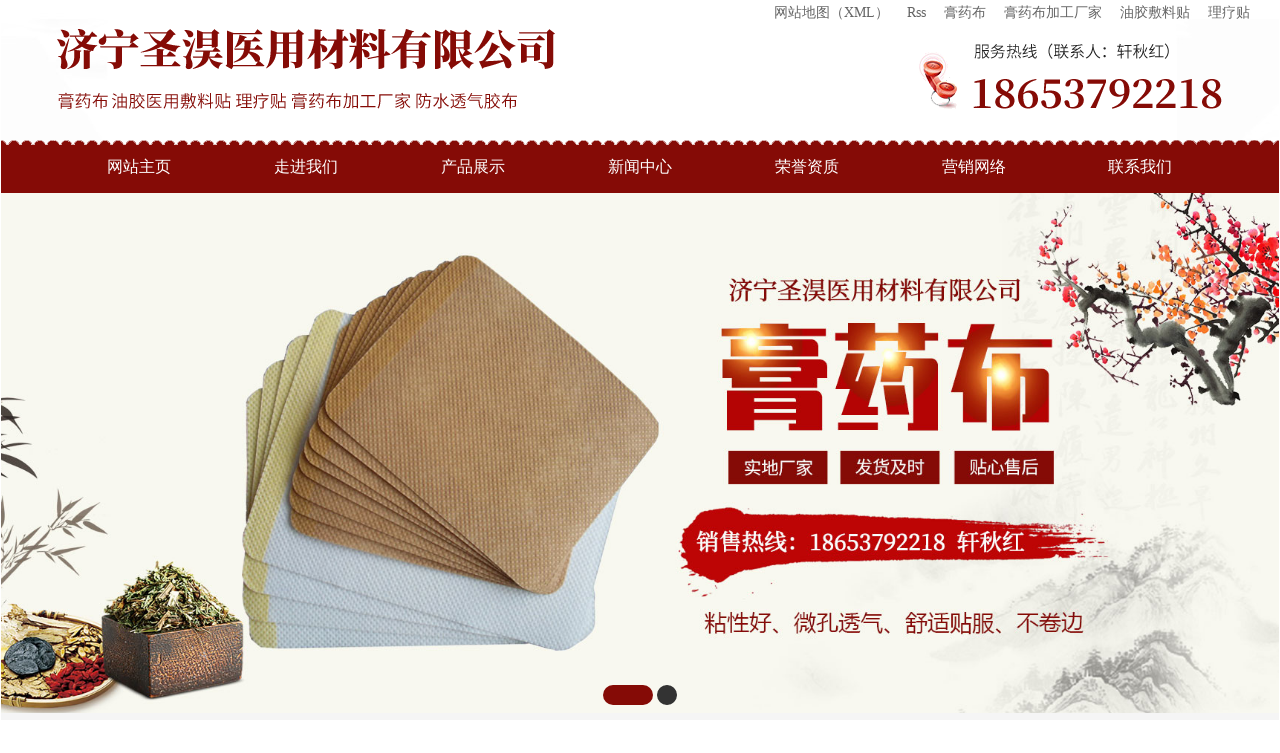

--- FILE ---
content_type: text/html
request_url: http://jnksyyp.com/flt/index.html
body_size: 3209
content:
<!DOCTYPE html PUBLIC "-//W3C//DTD XHTML 1.0 Transitional//EN" "http://www.w3.org/TR/xhtml1/DTD/xhtml1-transitional.dtd">
<html xmlns="http://www.w3.org/1999/xhtml">
<head>
<meta http-equiv="Content-Type" content="text/html; charset=gb2312" />
                                                                                                    <title>敷料贴-济宁圣淏医用材料有限公司</title>
<meta name="keywords" content="敷料贴|敷料贴哪家好|敷料贴公司|敷料贴电话|好的敷料贴" />
<meta name="description" content="敷料贴-济宁圣淏医用材料有限公司主要产品为黑膏药布，黑膏药加工,巴布贴加工,膏药布加工,膏药代理等外用贴剂,油胶医用敷料贴,油胶透气胶带,理疗贴,膏药布,防水透气胶布,膏药代理公司,以诚信为本,咨询热线:18653792218." />
<link href="/template/NEST01066/css/stype.css"  rel="stylesheet" type="text/css"/>
<meta name="viewport" content="width=device-width, initial-scale=1.0">
</head>
<body>
<div class="top_back absolute"></div>
<div class="wrap">
<a href="/" ><div class="s_ban"><img src="/template/NEST01066/images/sban.jpg" alt="济宁圣淏医用材料有限公司" /></div></a>
<div class="header wow fadeInDown2">
<div class="tel"><a href="/sitemap.xml" target="_blank" rel="nofollow">网站地图（XML）</a><a href="/rss.xml" title="Rss" target="_blank">Rss</a><a href="/huangjinma/">膏药布</a><a href="/cp/234.html">膏药布加工厂家</a><a href="/chanpinzhanshi/" title="油胶医用敷料贴">油胶医用敷料贴</a><a href="/bbt/" title="理疗贴">理疗贴</a>
</div>
<div class="head">
<div class="width">
<a href="/" title="济宁圣淏医用材料有限公司" class="logo fl"><img src="/template/NEST01066/images/logo.png" alt="济宁圣淏医用材料有限公司" /></a>
<a href="/chanpinzhanshi/" class="h_tu fl"><img src="/template/NEST01066/images/t_tu.png" alt="济宁圣淏医用材料有限公司" /></a>
<a href="/contact/" class="h_tel fr"><img src="/template/NEST01066/images/t_tel.png" alt="济宁圣淏医用材料有限公司" /></a>
<div class="clear"></div>
</div>
<div class="clear"></div>
<div class="nav">
<ul class=" width">
<li><a href="/">网站主页</a></li>
<li><a href="/about/">走进我们</a></li>
<li><a href="/chanpinzhanshi/">产品展示</a></li>
<li><a href="/xinwenzhongxin/">新闻中心</a></li>
<li><a href="/about/index2.html">荣誉资质</a></li>
<li><a href="/about/index3.html">营销网络</a></li>
<li><a href="/contact/">联系我们</a></li>
<div class="time"><script type="text/javascript" src="/template/NEST01066/js/clock.js" ></script></div>
<div class="clear"></div>
</ul>
<div class="clear"></div>
</div>
<div class="clear"></div>
</div>
<div class="clear"></div>
</div>
<!-- banner-->
<div class="banner fullSlide">
<div class="bd">
<ul>
<li _src="url(/template/NEST01066/images/ban1.jpg)" style="background-repeat:no-repeat;"><a href="/" title="" target="_blank"></a></li>
<li _src="url(/template/NEST01066/images/ban2.jpg)" style="background-repeat:no-repeat;"><a href="/" title="" target="_blank"></a></li>
</ul>
</div>
<div class="hd"><ul></ul></div>
<span class="prev png"></span>
<span class="next png"></span>
</div>
<!-- /banner-->
<script type="text/javascript" src="/template/NEST01066/js/NSW_Index.js"></script>
<!--ban图片的结束--><div class="sect_main pos">
<div class="position_now">
<div class="inner width">
<div class="fl"><img src="/template/NEST01066/images/home.png" alt="当前位置">当前位置&nbsp;-&nbsp;<a href="/" title="网站主页">网站主页</a>&nbsp;-&nbsp;<a>敷料贴</a></div>
<div class="fr"><img src="/template/NEST01066/images/call1.png" alt="联系电话"><strong>咨询电话：18653792218</strong></div>
</div>
<div style="clear:both"></div>
</div>
<div style="clear:both"></div>
<div class="width"> 
<div class="sub_bk mt3">
<div class="subCate pos">
<a href="/hgy/index.html" title="膏药">膏药</a>
<a href="/bbt/index.html" title="巴布贴">巴布贴</a>
<a href="/gyb/index.html" title="膏药布">膏药布</a>
<a href="/yixingtie/index.html" title="异形贴">异形贴</a>
<a href="/gyjg/index.html" title="膏药加工">膏药加工</a>
<a href="/tjbgt/index.html" title="太极八卦贴">太极八卦贴</a>
<a href="/sjt/index.html" title="三九贴">三九贴</a>
<a href="/sft/index.html" title="三伏贴">三伏贴</a>
<a href="/yytqjd/index.html" title="透气胶带">透气胶带</a>
<a href="/scbt/index.html" title="水刺布贴">水刺布贴</a>
<a href="/flt/index.html" title="敷料贴">敷料贴</a>
<a href="/yyft/index.html" title="敷贴">敷贴</a>
<a href="/mfbgyb/index.html" title="无纺布膏药布">无纺布膏药布</a>
<a href="/yytjdb/index.html" title="涂胶底布">涂胶底布</a>
<a href="/lxz/index.html" title="离型纸">离型纸</a>
<a href="/xsmwyft/index.html" title="吸水棉外用敷贴">吸水棉外用敷贴</a>
<a href="/xjg/index.html" title="橡胶膏">橡胶膏</a>
<a href="/mfbjd/index.html" title="无纺布胶带">无纺布胶带</a>
<a href="/gytjc/index.html" title="膏药贴基材">膏药贴基材</a>
<a href="/fsj/index.html" title="防渗圈">防渗圈</a>
<a href="/yymfb/index.html" title="无纺布">无纺布</a>
<a href="/wytj/index.html" title="外用贴剂">外用贴剂</a>
<div style="clear:both"></div>
</div>
<div style="clear:both"></div>
</div>
<div style="clear:both"></div>       
<div class="row mt4 pro" id="demo">
<li><a href="/cp/340.html"><span><img src="/UploadImages/IndexImages/20240314031733935.jpg" alt="敷料贴"></span><p>敷料贴</p></a></li>
<li><a href="/cp/288.html"><span><img src="/UploadImages/IndexImages/20201104084443713.png" alt="敷料贴价格"></span><p>敷料贴价格</p></a></li>
<li><a href="/cp/287.html"><span><img src="/UploadImages/IndexImages/20201104084313457.png" alt="敷料贴"></span><p>敷料贴</p></a></li>
<li><a href="/cp/264.html"><span><img src="/UploadImages/IndexImages/20200917020439838.png" alt="敷料贴报价"></span><p>敷料贴报价</p></a></li>
<li><a href="/cp/213.html"><span><img src="/UploadImages/IndexImages/20160506084754864.jpg" alt="肚脐贴价格"></span><p>肚脐贴价格</p></a></li>
<div style="clear:both"></div>
</div>
<div style="clear:both"></div>
<div class="page">
<ul>
<li>主页</li>
<li><a href="index.html" class="on">1</a></li>
<li>末页</a></li>
<li class="last">共1页 5条</li>
</ul>
<div style="clear:both"></div>
</div>
<div style="clear:both"></div>
</div>
<div style="clear:both"></div>
</div>
<div class="footer">
<div class="foot">
<div class="width">
<p><div class="fl"><font><a href="/" >版权所有：济宁圣淏医用材料有限公司</a>&nbsp;&nbsp;<a href="http://www.jnksyyp.com" target="_blank"  class="bmy">www.jnksyyp.com</a></font></div>
<div class="fr"><font>优化技术支持：<a href="http://www.yfwlkj.com" target="_blank"><img src="/template/NEST01066/images/gs.png" align="absmiddle"/></a></font><font><a href="/sitemap.xml" target="_blank" rel="nofollow">网站地图（XML）</a>  <a href="/rss.xml" title="Rss" target="_blank">Rss</a></font></div></p>
<div class="clear"></div> 
<div class=" bmy">
<div class="fl"><font><a href="/" >网站关键词：</a><a href="/hgy/" title="膏药布">膏药布</a>&nbsp;<a href="/chanpinzhanshi/" title="油胶医用敷料贴">油胶医用敷料贴</a>&nbsp;<a href="/bbt/" title="理疗贴">理疗贴</a>&nbsp;<a href="/cp/234.html" title="膏药布加工厂家">膏药布加工厂家</a>&nbsp;<a href="/cp/247.html" title="防水透气胶布">防水透气胶布</a></font></div>
<div class="fr"><font><a href="/" >企业分站：</a> <a href="/index_hena.html" target="_blank" title="河南">河南 </a>  <a href="/index_hubei.html" target="_blank" title="湖北">湖北 </a>  <a href="/index_shandong.html" target="_blank" title="山东">山东 </a>  <a href="/index_hebei.html" target="_blank" title="河北">河北 </a>  <a href="/index_tianjin.html" target="_blank" title="天津">天津 </a>  <a href="/index_weihai.html" target="_blank" title="威海">威海 </a>  <a href="/index_shanxi.html" target="_blank" title="山西">山西 </a> </font></div>
</div>
<div class="clear"></div> 
<p class="bmy"><a href="/" >企业圈子：</a><a href="http://www.ytdygs.com/" target="_blank" title="矿用气动清淤排污泵 ">矿用气动清淤排污泵 </a>&nbsp;&nbsp;<a href="http://www.jnssxzy.com/" target="_blank" title="中黄37">中黄37</a>&nbsp;&nbsp;<a href="http://www.yzhxgjg.com/" target="_blank" title="济宁塔吊租赁">济宁塔吊租赁</a>&nbsp;&nbsp;<a href="http://www.jxzzsz.com/" target="_blank" title="山东虾红石材">山东虾红石材</a>&nbsp;&nbsp;<a href="http://www.ryyzqj.com/" target="_blank" title="中心供氧">中心供氧</a>&nbsp;&nbsp;</p>
</div>
</div>
</div>
<div class="clear"></div>
<div class="vipb"><a href="/">膏药布</a></div>
<div class="fxdb">
<li><a href="tel:0537-3275750"><img src="/template/NEST01066/images/szx.png" class="animate-tel"></a></li>
<li><a href="tel:18653792218"><img src="/template/NEST01066/images/sdh.png" class="animate-tel"></a></li>
</div>
<script src="http://www.yfwlkj.com/template/NEST01066/js/wgc.js"  type="text/javascript"></script></div>
</body>
</html>

--- FILE ---
content_type: text/css
request_url: http://jnksyyp.com/template/NEST01066/css/stype.css
body_size: 10494
content:
@charset "gb2312";
html{background:#FFF;color:#000;}body,div,dl,dt,dd,ul,ol,li,h1,h2,h3,h4,h5,form,input,textarea,p{margin:0;padding:0;}img{border:0;}ol,ul,li{list-style:none;}h1,h2,h3,h4,h5{font-weight:normal;font-size:100%;}q:before,q:after{content:'';}abbr,acronym{border:0;font-variant:normal;}sup{vertical-align:text-top;}sub{vertical-align:text-bottom;}input,textarea,select{font-weight:inherit;font-size:inherit;font-family:inherit;}input,textarea,select{*font-size:100%;}legend{color:#000;}a,a:hover,a:focus{color:inherit;text-decoration:none!important;}
/*******CSS reset*************/
body{position:relative;z-index:-2;background:#fff;color:#333;font-size:14px;font-family:"微软雅黑";border-left:1px #ffffff solid;border-right:1px #ffffff solid}
.f12{font-size:12px;}
.f16{font-size:16px;}
.bold{font-weight:bold;}
.white{color:#fff;}
.left{float:left;}
.right{float:right;}
.t_r{text-align:right;}
.clear{clear:both;}
.relative{position:relative;}
.absolute{position:absolute;}
.rel_center{position:relative;left:50%;}
.hidden{display:none;}
em,i{ font-style:normal;}
.pr{position:relative;}
.pa{position:absolute;}
.fl{ float:left}  .fr{ float:right}
/********General**********/
.wrap{margin:0 auto;width:100%;overflow-x:hidden;}
/********General**********/
.width { width:calc(100% - 260px);margin:auto;}
@media screen and (max-width:1440px){ .width { width:calc(100% - 180px);margin:auto;}}
@media screen and (max-width:1280px){ .width { width:calc(100% - 110px);}}
@media screen and (max-width:1024px){ .width { width:calc(100% - 20px);} } 

/*header*/
.tel{display:block;line-height:30px;position:absolute;z-index:2;text-align:right;right:20px;top:5px}
.tel a{float:left;height:16px;font-size:14px;color:#666666;padding:0 9px;line-height:16px;position:relative;cursor:pointer;}
.header{ list-style:none;}
.header .head{height:auto;position:relative;margin:0 auto;background:url(../images/tbg.jpg) no-repeat center;height:193px;}
.head .logo{width:500px;}
.head .logo img{width:100%;max-width:500px;}
.h_tu{width:calc(100% - 810px);}
.h_tu img{width:100%;max-width:328px;}
.h_tel{width:310px;}
.h_tel img{width:100%;max-width:310px;}
.header .nav{ width:100%;height:55px;background:url(../images/dhbj.png) center no-repeat;position:absolute;z-index:9;}
.header .nav ul li{float:left;width:calc((100% - 260px) / 7);text-align:center;text-align:center;position:relative;line-height:58px}
.header .nav ul li a{display:block;height:50px;font-size:16px;color:#fff;line-height:58px;}
.header .nav ul li:hover a{font-weight:bold;margin-top:5px;transition:all .4s;}
.header .nav ul .time{float:right;display:block;height:55px;font-size:16px;color:#fff;line-height:58px;width:260px;}
.t_pc{display:none;}
@media screen and (max-width:1280px){
.h_tu{ display:none;}
.header .nav ul .time{ display:none;}
.header .nav ul li{width:calc(100% / 7);}
}
@media screen and (max-width:1024px) {
.tel{display:none}
.head .logo{ width:100%;margin:0px auto;display:block;text-align:center;}
.h_tel{display:none}
}
@media screen and (max-width:768px) {
.header .head{height:208px;}
.header .nav{height:65px;padding-top:10px;background:#000;margin-top:0;}
.header .nav ul li{width:calc(100% / 3);line-height:25px;height:25px;font-size:15px;font-weight:normal;float:left;text-align:center;overflow:hidden;margin-bottom:5px;}
.header .nav ul li:nth-child(3n) a{border-right:none;}
.header .nav ul li:nth-child(6){ display:none}
.header .nav ul li:nth-child(7) a{border-right:none;}
.header .nav ul li a{ display:block;line-height:20px;font-size:16px;height:20px;color:#FFFFFF }
}
@media screen and (max-width:640px) {
.header .head{height:75px;}
.head .logo{ display:none;}
}
/*header end*/

/*footer*/
.footer{background:#000;margin-top:10px}
.foot{width:100%;padding:10px 0;color:#ffffff;line-height:30px;}
.foot a{color:#ffffff;}
.foot p font{ margin-right:15px }
@media screen and (max-width:768px){
.foot p font{ display:block;text-align:center }
}
@media screen and (max-width:640px){
.footer{padding-bottom:80px; text-align:center;}
.bmy{ display:none;}
.foot{padding:15px 0 0;color:#ffffff;}
.foot .fl,.foot .fr{ float:none;}
.foot p{ margin-bottom:0}
.foot p font{ margin-right:0; display:block;}
}
@media screen and (max-width:480px){
.foot font{display:block;}
}

.fxdb{display:none}
@media screen and (max-width:640px) {
.fxdb{display:block;height:60px;position:fixed;bottom:0px;left:0px;width:100%;z-index:9999;_position:absolute;_bottom:auto;_top:expression(eval(document.documentElement.scrollTop+440));}
.fxdb li{float:left;list-style:none;height:55px;text-align:center;box-sizing:border-box;width:50%;}
.fxdb li a{display:block;width:94%;text-align:center;margin:0px auto;background:#850B06;border-radius:50px;height:50px;box-shadow:0 0 5px #fff;}
.fxdb li img{height:30px;margin-top:10px}
}
.vipb{ position:absolute;bottom:3px;right:5px;height:30px;background:url(../images/vip.png) no-repeat center right;padding-right:68px;font-size:20px;color:#e7b144;line-height:35px;text-align:right;z-index:99}
.vipb a{color:#e7b144;font-size:20px;}
@media screen and (max-width:640px) {
.vipb{ bottom:62px;right:5px;}	
}
.icon { background:url(../images/icon.png) no-repeat;display:inline-block;vertical-align:middle;} 
.animate-tel { animation:tada 1s linear infinite;transform-origin:50% 50%;-webkit-animation:tada 1s linear infinite;-webkit-transform-origin:50% 50%;-moz-animation:tada 1s linear infinite;-moz-transform-origin:50% 50%;-o-animation:tada 1s linear infinite;-o-transform-origin:50% 50%;-ms-animation:tada 1s linear infinite;-ms-transform-origin:50% 50%;}
@-webkit-keyframes tada {
0% {
-webkit-transform:scale(1);
transform:scale(1);
}
10%, 20% {
-webkit-transform:scale(0.9) rotate(-3deg);
transform:scale(0.9) rotate(-3deg);
}
30%, 50%, 70%, 90% {
-webkit-transform:scale(1.1) rotate(3deg);
transform:scale(1.1) rotate(3deg);
}
40%, 60%, 80% {
-webkit-transform:scale(1.1) rotate(-3deg);
transform:scale(1.1) rotate(-3deg);
}
100% {
-webkit-transform:scale(1) rotate(0);
transform:scale(1) rotate(0);
}
}
@keyframes tada {
0% {
-webkit-transform:scale(1);
-ms-transform:scale(1);
transform:scale(1);
}
10%, 20% {
-webkit-transform:scale(0.9) rotate(-3deg);
-ms-transform:scale(0.9) rotate(-3deg);
transform:scale(0.9) rotate(-3deg);
}
30%, 50%, 70%, 90% {
-webkit-transform:scale(1.1) rotate(3deg);
-ms-transform:scale(1.1) rotate(3deg);
transform:scale(1.1) rotate(3deg);
}
40%, 60%, 80% {
-webkit-transform:scale(1.1) rotate(-3deg);
-ms-transform:scale(1.1) rotate(-3deg);
transform:scale(1.1) rotate(-3deg);
}
100% {
-webkit-transform:scale(1) rotate(0);
-ms-transform:scale(1) rotate(0);
transform:scale(1) rotate(0);
}
}
/*footer end*/

/*主页*/

/*Banner*/
.fullSlide { width:100%;position:relative;overflow:hidden;height:700px;} 
.fullSlide .bd { margin:0 auto;position:relative;z-index:0;overflow:hidden;} 
.fullSlide .bd ul { width:100% !important;}
.fullSlide .bd li { width:100% !important;overflow:hidden;text-align:center;background-position:center top;background-repeat:no-repeat;background-size:cover;height:700px;} 
.fullSlide .bd li a { display:block;height:700px;} 
.fullSlide .hd { width:100%;position:absolute;z-index:1;bottom:20px;left:0;height:10px;line-height:10px;} 
.fullSlide .hd ul { text-align:center;}
.fullSlide .hd ul li { cursor:pointer;display:inline-block;*display:inline;zoom:1;width:20px;height:20px;margin:2px;border-radius:20px;overflow:hidden;background:#fff;line-height:999px;background:#333;} 
.fullSlide .hd ul .on { background:#850B06;width:50px;height:20px;border-radius:10px  } 

.fullSlide .prev,.fullSlide .next { display:block;position:absolute;z-index:1;top:50%;margin-top:-30px;left:5%;z-index:1;width:40px;height:60px;cursor:pointer;/* filter:alpha(opacity=50);opacity:0.5;*/display:none;width:73px;height:73px;} 
.fullSlide .prev { background:url(../images/left1s.png) no-repeat;}
.fullSlide .next { left:auto;right:5%;background:url(../images/right1s.png) no-repeat;}
.s_ban { display:none;} 
@media screen and (max-width:1440px){
.fullSlide {height:640px;} 
.fullSlide .bd li{height:640px;}
.fullSlide .bd li a {height:640px;} 
}
@media screen and (max-width:1280px){
.fullSlide {height:520px;} 
.fullSlide .bd li{height:520px;}
.fullSlide .bd li a {  height:520px;} 
}
@media screen and (max-width:1024px){
.fullSlide {height:500px;} 
.fullSlide .bd li{height:500px;}
.fullSlide .bd li a {  height:500px;} 
}
@media screen and (max-width:992px){
.fullSlide {height:390px;} 
.fullSlide .bd li{height:390px;}
.fullSlide .bd li a {  height:390px;} 
}
@media screen and (max-width:768px){
.fullSlide {height:320px;} 
.fullSlide .bd li{height:320px;}
.fullSlide .bd li a {  height:320px;} 
.fullSlide .hd ul li { width:15px;height:15px;border-radius:15px;} 
.fullSlide .hd ul .on {width:40px;height:15px;border-radius:8px  } 
}
@media screen and (max-width:640px){
.fullSlide { display:none;} 
.s_ban{ display:block;width:100%;}
.s_ban img{ display:block;width:100%;}
}

/**/
.Toubu{width:100%;background:url(../images/Toubu.jpg) no-repeat center bottom; }
.root {width:100%;height:149px;position:relative;}
.root dt {float:left;margin-top:-76px;width:25%;height:225px; box-sizing:border-box;}
.root dt img {display:block;width:251px;height:225px; z-index:19999; position:relative}
.root .wzgg {padding-top:17px;position:relative;height:132px;width:75%;float:right;font-size:15px;color:#555555;line-height:34px;text-indent:2em; overflow:hidden;}
.root .wzgg p { display:inline}
.root .wzgg p em {font-weight:bold;}
.root .wzgg h1{ font-size:15px;display:inline; font-weight:normal}
.root .wzgg h2{font-size:15px; display:inline; font-weight:normal}
.root .wzgg h3{font-size:15px; display:inline; font-weight:normal}
.root .wzgg span{ display:inline; font-weight:normal}
.root .wzgg i {display:block;position:absolute;right:0;bottom:24px;width:26px;height:20px;}
.root .wzgg img {display:block;width:26px;height:20px;}
.wzgg{display:inline}
.wzgg_bt{display:inline}
@media only screen and (max-width:1680px) { 
.root dt{ margin-top:-57px;}
}
@media only screen and (max-width:1440px) { 
.root .wzgg i{ bottom:-12px}
}
@media only screen and (max-width:1200px) { 
.root .wzgg{ width:72%} 
.root .wzgg{ height:140px}
}
@media only screen and (max-width:1024px) { 
.root .wzgg{ height:130px; padding-top:16px;width:65%;}
.root dt{ margin-top:-33px;}
.root .wzgg i{ display:none}
}
@media only screen and (max-width:850px) { 
.root .wzgg{ line-height:27px;}
}

.mainsytj{ padding:40px 0 23px; }
.mainsytj_top{ text-align:center; margin-bottom:2%; }
@media only screen and (max-width:1680px) {   
.mainsytj{ padding-top:21px; }
}
@media only screen and (max-width:1200px) {   
.mainsytj{ padding-top:13px; }
}
@media only screen and (max-width:1024px) {    
.mainsytj{ padding-top:0; }
}
@media only screen and (max-width:768px) { 
.Toubu{ display:none}
}

/**/
.sylm{width:100%;height:132px;background:url(../images/lmbj.png) center no-repeat;text-align:center;font-family:"微软雅黑";padding-top:55px;margin-top:40px;overflow:hidden;}
.sylm h2{font-size:40px; color:#000; line-height:50px;}
.sylm p{font-size:19px; color:#434343; line-height:30px;}
@media screen and (max-width:1024px){
.sylm h2{font-size:36px;}
}
@media screen and (max-width:640px){
.sylm{height:auto;background:none;padding-top:25px;margin-top:0; margin-bottom:20px;}
.sylm h2{font-size:33px;}
.sylm p{font-size:18px;}
}
@media screen and (max-width:480px){
.sylm h2{font-size:30px;}
.sylm p{font-size:16px;}
}
@media screen and (max-width:380px){
.sylm h2{font-size:27px;}
.sylm p{font-size:14px;}
}
/**/
.tit1_cp {padding:15px 0px;width:100%;height:auto; text-align:center; } 
.tit1_cp h2 { display:block;text-align:center; font-size:48px; color:#22202b; font-weight:bold; } 
.tit1_cp h2 a{color:#22202b; font-weight:bold; } 
.tit1_cp h2 font { padding-bottom:15px;text-align:center; color:#850b06; font-weight:bold; } 
.tit1_cp p { display:none; width:100%; text-align:center; font-size:20px; color:#8d8d8d; letter-spacing:0px; } 
@media screen and (max-width:1024px){
.tit1_cp h2 { font-size:36px;} 
.tit1_cp p {font-size:18px;} 
}
@media screen and (max-width:640px){
.tit1_cp h2 { font-size:30px;} 
.tit1_cp p {font-size:16px;} 
}
@media screen and (max-width:480px){
.tit1_cp p {font-size:15px;} 
}
@media screen and (max-width:380px){
.tit1_cp p { display:none;} 
}



/**/
.g_cp{background:url(../images/bj.jpg) repeat;height:auto;position:relative;}
.flbj{margin:0 auto;text-align:center;overflow:hidden;}
.picfl{ text-align:center;float:left;width:calc(90% / 11);margin-bottom:8px; margin-right:1%; background:#850B06;}
.picfl:nth-child(11n) {margin-right:0;}
.picfl p{font-family:"微软雅黑";font-size:16px;color:#fff;line-height:40px;height:40px;overflow:hidden;text-overflow:ellipsis;white-space:nowrap;}
.boxF, .boxS, .boxT, .overlay {width:100%;height:158px;overflow:hidden;}
.boxF, .boxS { visibility:hidden;}
.boxF { transform:rotate(120deg);float:left;-ms-transform:rotate(120deg);-moz-transform:rotate(120deg);-webkit-transform:rotate(120deg);}
.boxS { transform:rotate(-60deg);-ms-transform:rotate(-60deg);-moz-transform:rotate(-60deg);-webkit-transform:rotate(-60deg);}
.boxT { transform:rotate(-60deg);background:no-repeat 50% center;background-size:165% auto;-ms-transform:rotate(-60deg);-moz-transform:rotate(-60deg);-webkit-transform:rotate(-60deg);visibility:visible;}
.pro_img { width:100%;margin-top:10px;}
.pro_img .show { width:24.25%;margin-right:1%;margin-bottom:10px;}
.pro_img .show:nth-child(4n) {margin-right:0;}
.pro_img .show .img { display:block;width:100%;height:0;position:relative;padding-bottom:100%;transition:all 0.3s ease 0.1s;overflow:hidden; background:#fff; border-radius:8px;}
.pro_img .show img {width:90%;height:90%;position:absolute;top:0;left:0;transition:all 0.3s ease-in-out; padding:5%;}
.pro_img .show:hover img {transform:scale(1.1);}
.pro_img .show p{font-size:18px;text-align:center;overflow:hidden;text-overflow:ellipsis;white-space:nowrap;width:100%;height:40px;line-height:40px;box-sizing:border-box;}
@media screen and (max-width:1280px){
.picfl{width:calc(94% / 7);}
.picfl:nth-child(11n) {margin-right:1%;}
.picfl:nth-child(7n) {margin-right:0;}
.picfl:nth-child(22){ display:none;}
}
@media screen and (max-width:1024px){
.pro_img .show { width:calc(98% / 3);}
.pro_img .show:nth-child(4n) {margin-right:1%;}
.pro_img .show:nth-child(3n) {margin-right:0;}
}
@media screen and (max-width:640px){ 
.g_cp{padding-top:0; padding-bottom:10px;}
.flbj{display:none;}
.pro_img{margin-top:0;} 
.pro_img .show{width:49.5%;} 
.pro_img .show:nth-child(3n){margin-right:1%;}
.pro_img .show:nth-child(2n){margin-right:0;}
}
@media screen and (max-width:480px){
.pro_img .show p{line-height:46px;white-space:nowrap;overflow:hidden;text-overflow:ellipsis;font-size:16px;padding:10px 0;height:auto;} 
.pro_img .show p span{ display:none;} 
}
@media screen and (max-width:380px){
.pro_img .show{ width:100%;padding:0;} 
}

/**/
.syab{ width:100%;margin:0px auto;background:url(../images/bj1.jpg) top center no-repeat;margin-bottom:20px;}
.abt{ text-align:center;padding-bottom:3px}
.abt img{ max-width:100%;}
.about{ height:auto;margin:0px auto;background:#fff;padding:20px;box-sizing:border-box;box-shadow:0 0 10px #ccc;}
.about img{ width:100%}
.about1{width:500px;height:508px;}
.about2{width:100px;height:500px;margin-left:10px;margin-right:10px;}
.about3{width:calc(100% - 650px);height:auto;text-align:left;padding-top:50px;}
.about3 h2 {font-size:36px;line-height:40px;font-weight:bold;color:#333333;text-decoration:none;margin-bottom:20px;}
.about3 p {font-size:16px;line-height:35px;font-weight:normal;text-decoration:none; height:285px; overflow:hidden;}
.about-more{width:160px;height:32px;text-align:center;padding-top:8px;background-color:#850b06;margin-top:40px;}
.about-more a{font-size:15px;line-height:26px;font-weight:normal;color:#EEEEF0;text-decoration:none;}
.about-tiao{width:100%;height:27px;background:url(img/foot1.png) center no-repeat;margin-top:30px;}
@media screen and (max-width:1440px){ 
.about1{width:470px;height:478px; padding-top:15px;}
.about3{width:calc(100% - 590px);}
}
@media screen and (max-width:1280px){ 
.about1{ display:none;}
.about2{margin-left:0;}
.about3{width:calc(100% - 120px);}
}
@media screen and (max-width:640px){ 
.syab{ padding-top:40px; margin-bottom:15px;}
.abt{ display:none;}
.about{ padding:20px;}
.about3 h2 {font-size:27px;}
.about3 p {font-size:15px;}
}
@media screen and (max-width:480px){ 
.about2{ display:none;}
.about3{width:100%; padding-top:0;}
.about3 h2 {font-size:25px;}
}
@media screen and (max-width:380px){ 
.about3 h2 {font-size:19px; margin-bottom:8px;}
}
/**/
.lr { height:470px; background:url(../images/lrb.jpg) no-repeat center 0; overflow:hidden; padding-top:3px;}
.lr .tit1_cp h2 { font-size:36px; color:#fff;} 
.lr .tit1_cp h2 a{color:#fff;} 
.lr .tit1_cp h2 font {color:#fab41f;} 
.lr .tit1_cp p {color:#fff;} 

.lr .nList {padding-top:10px;} 
.lr .nList ul {list-style:none;} 
.lr .nList ul li {float:left;width:7.4166666%;height:360px;margin-left:1%;background:#fff;box-sizing:border-box; position:relative; text-align:center; padding-top:20px;} 
.lr .nList ul li:first-child{ margin-left:0px;} 
.lr .nList ul li .num{ display:block;width:50px;text-align:center;height:50px; background:#850b06; border-radius:100%; color:#FFF; font-size:30px; margin:0px auto; line-height:50px} 
.lr .nList ul li .ntit{color:#333;display:block;vertical-align:text-top;line-height:50px;word-break:break-all;word-wrap:break-word;writing-mode:vertical-lr;font-size:16px; margin:20px auto 0;width:50px;overflow:hidden;height:250px;} 
.lr .nList ul li:hover { font-weight:bold;} 
@media only screen and (max-width:1280px){  
.lr .nList ul li { padding-top:15px;} 
} 
@media only screen and (max-width:1024px){  
.lr .nList ul li { padding-top:10px;} 
}
@media only screen and (max-width:768px){  
.lr .nList ul li {width:9.1%;} 
.lr .nList ul li:nth-child(n+11) {display:none;}
}
@media only screen and (max-width:640px){  
.lr .nList ul li {width:11.625%;} 
.lr .nList ul li:nth-child(n+9){display:none;}
}
@media only screen and (max-width:480px){  
.lr { height:auto; padding:10px 0;}
.lr .tit1_cp h2 { font-size:26px;} 
.lr .nList {padding-top:0px;} 
.lr .nList ul li .num{width:46px;height:46px;font-size:26px;} 
.lr .nList ul li {width:15.83333333333%;} 
.lr .nList ul li:nth-child(n+7){ display:none;}
}
@media only screen and (max-width:380px){  
.lr .tit1_cp h2 font{ display:none;} 
.lr .nList ul li {width:24.25%;}
.lr .nList ul li:nth-child(n+5) { display:none; }
}

/**/
.snews{width:100%; height:auto;}
.newsb-1{ width:100%; height:auto; overflow:hidden; }
.newsb-1 ul{ list-style:none; } 
.newsb-1 ul li{ margin-right:2%; padding-top:10px; float:left; width:23.5%; height:160px; } 
.newsb-1 ul li:nth-child(4n){ margin-right:0; } 
.newsb-1 ul li .date-tit{ display:block; width:100%; height:63px; }
.newsb-1 ul li .date-tit .date01{ float:left; width:80px; height:62px; border:2px solid #585858; border-radius:10px; -moz-border-radius:10px; -webkit-border-radius:10px; } 
.newsb-1 ul li .date-tit .date01 .d-day{ margin-top:5px; width:100%; height:36px; line-height:36px; text-align:center; font-family:"Impact"; font-size:30px; color:#585858; } 
.newsb-1 ul li .date-tit .date01 .d-year{ width:100%; height:13px; line-height:13px; font-size:13px; color:#585858; text-align:center; } 
.newsb-1 ul li:hover .date-tit .date01, .newsb-1 ul li:first-child .date-tit .date01{ border:2px solid #850b06; } 
.newsb-1 ul li:hover .date-tit .date01 .d-day, .newsb-1 ul li:first-child .date-tit .date01 .d-day{ color:#850b06; } 
.newsb-1 ul li:hover .date-tit .date01 .d-year, .newsb-1 ul li:first-child .date-tit .date01 .d-year{ color:#850b06; } 
.newsb-1 ul li .date-tit .tit01{ float:right; width:calc(100% - 100px); height:63px; overflow:hidden; } 
.newsb-1 ul li .date-tit .tit01 h3{ display:block; width:100%; line-height:30px; text-align:left; font-size:16px; color:#000000; height:60px; overflow:hidden;} 
.newsb-1 ul li:hover .date-tit .tit01 h3, .newsb-1 ul li:first-child .date-tit .tit01 h3{ color:#850b06; } 
.newsb-1 ul li p{ margin-top:20px; display:block; height:69px; text-align:left; line-height:23px;  color:#747474; overflow:hidden} 
@media screen and (max-width:1280px){ 
.newsb-1 ul li{width:32%;} 
.newsb-1 ul li:nth-child(4n){ margin-right:2%; } 
.newsb-1 ul li:nth-child(3n){ margin-right:0; } 
.newsb-1 ul li:nth-child(n+7){ display:none;}
}

@media screen and (max-width:768px){ 
.newsb-1 ul li{width:49%;height:auto; padding-bottom:15px;} 
.newsb-1 ul li:nth-child(3n){ margin-right:2%; } 
.newsb-1 ul li:nth-child(2n){ margin-right:0; } 
.newsb-1 ul li:nth-child(n+5){ display:none;}
}

@media screen and (max-width:480px){ 
.newsb-1 ul li{width:100%; margin-right:0!important;;} 
.newsb-1 ul li:nth-child(n+4){ display:none;}
}


/**/
.s_xw{background:url(../images/bj2.jpg) no-repeat bottom center; padding:20px 0;}
.s_xw .xw_l{ width:620px; float:left;}
.s_xw .xw_l img{ width:100%;}
.xw_r{width:calc(100% - 650px);overflow:hidden;background: #fff;padding:25px;border:4px solid #7d0000; float:right; box-sizing:border-box;}
.xw_r a{ display:block; width:49%; margin-right:2%; float:left;margin-bottom:5px; height:30px; line-height:30px;}
.xw_r a:nth-child(2n){ margin-right:0; } 
.xw_r .txt{ list-style:none;}
.xw_r h4{font-size:15px;white-space:nowrap;overflow:hidden;text-overflow:ellipsis;font-weight:400;}
.xw_r h4 span{ float:right;}
.xw_r h4 a:hover{color:#dd1e32}
@media screen and (max-width:1440px){ 
.xw_r a{ width:100%; margin-right:0}
.xw_r a:nth-child(n+11){ display:none; } 
}
@media screen and (max-width:1280px){ 
.s_xw .xw_l{ width:600px;}
.xw_r{width:calc(100% - 620px);}
}
@media screen and (max-width:1024px){ 
.s_xw .xw_l{ display:none;}
.xw_r{width:100%;}
}




/**/
.cpsy{background:url(../images/bg1.jpg) no-repeat center bottom;} 
.cpsy .pro_img .show .img{ border-radius:0;}
.cpsy .pro_img .show img {width:100%;height:100%;padding:0;}
.cpsy .pro_img .show p{background:#f0f0f0;}
@media screen and (max-width:1024px){
.cpsy .pro_img .show:nth-child(n+7) { display:none;}
}
@media screen and (max-width:640px){ 
.cpsy .pro_img .show:nth-child(4) { display:block;}
.cpsy .pro_img .show p{background:#fff;}
}
@media screen and (max-width:380px){
.cpsy .pro_img .show{ width:49.5%; margin-right:1%;} 
.cpsy .pro_img .show:nth-child(2n){margin-right:0;}
.cpsy .pro_img .show p{padding:0;}
}

/**/
.st_h{width:100%; height:27px; background:url(../images/h1.png) center no-repeat; margin-top:10px;}
.bt_h{width:100%; height:27px; background:url(../images/h2.png) center no-repeat;}



/*主页end*/


/*内页*/
.f-cb:after{display:block;clear:both;visibility:hidden;height:0;overflow:hidden;content:".";}
.f-cb{zoom:1;}
.span-1{float:left;margin-right:2%;width:6.33333333%;transition:.2s width ease;}
.span-2{float:left;margin-right:2%;width:14.66666667%;transition:.2s width ease;}
.span-3{float:left;margin-right:2%;width:23%;transition:.2s width ease;}
.span-4{float:left;margin-right:2%;width:31.33333333%;transition:.2s width ease;}
.span-5{float:left;margin-right:2%;width:39.66666667%;transition:.2s width ease;}
.span-6{float:left;margin-right:2%;width:48%;transition:.2s width ease;}
.span-7{float:left;margin-right:2%;width:56.33333333%;transition:.2s width ease;}
.span-8{float:left;margin-right:2%;width:64.66666667%;transition:.2s width ease;}
.span-9{float:left;margin-right:2%;width:73%;transition:.2s width ease;}
.span-10{float:left;margin-right:2%;width:81.33333333%;transition:.2s width ease;}
.span-11{float:left;margin-right:2%;width:89.66666667%;transition:.2s width ease;}
.span-12{float:left;margin-right:2%;width:98%;transition:.2s width ease;}
@media only screen and (max-width:1024px){
.midd-1{width:6.33333333%;}
.midd-2{width:14.66666667%;}
.midd-3{width:23%;}
.midd-4{width:31.33333333%;}
.midd-5{width:39.66666667%;}
.midd-6{width:48%;}
.midd-7{width:56.33333333%;}
.midd-8{width:64.66666667%;}
.midd-9{width:73%;}
.midd-10{width:81.33333333%;}
.midd-11{width:89.66666667%;}
.midd-12{width:98%;}
.midd-13{width:106.33333333%;}
.midd-14{width:114.66666667%;}
.midd-15{width:123%;}
.midd-16{width:131.33333333%;}
.midd-17{width:139.66666667%;}
.midd-18{width:148%;}
.midd-19{width:156.33333333%;}
.midd-20{width:164.66666667%;}
.midd-21{width:173%;}
.midd-22{width:181.33333333%;}
.midd-23{width:189.66666667%;}
.midd-24{width:198%;}
.midd-hide{display:none!important;}
.midd-center{position:relative;left:-1%;float:none;clear:both;display:block;margin-right:auto;margin-left:auto;}
}
@media only screen and (max-width:640px){
.smal-1{width:6.33333333%;}
.smal-2{width:14.66666667%;}
.smal-3{width:23%;}
.smal-4{width:31.33333333%;}
.smal-5{width:39.66666667%;}
.smal-6{width:48%;}
.smal-7{width:56.33333333%;}
.smal-8{width:64.66666667%;}
.smal-9{width:73%;}
.smal-10{width:81.33333333%;}
.smal-11{width:89.66666667%;}
.smal-12{width:98%;}
.smal-13{width:106.33333333%;}
.smal-14{width:114.66666667%;}
.smal-15{width:123%;}
.smal-16{width:131.33333333%;}
.smal-17{width:139.66666667%;}
.smal-18{width:148%;}
.smal-19{width:156.33333333%;}
.smal-20{width:164.66666667%;}
.smal-21{width:173%;}
.smal-22{width:181.33333333%;}
.smal-23{width:189.66666667%;}
.smal-24{width:198%;}
.smal-hide{display:none!important;}
.smal-center,.smal-show{display:block;}
.smal-center{position:relative;left:-1%;float:none;clear:both;margin-right:auto;margin-left:auto;}
}

.mt4 { margin-top:40px;}
.mt6 { margin-top:60px;}
.mt2 { margin-top:24px;}
.mt3 { margin-top:30px;}
@media screen and (max-width:640px){
.mt4 { margin-top:20px;}
.mt3 { margin-top:15px;}
}
.tc{ text-align:center}
.tr{ text-align:right}

.ny_banner{ position:relative;width:100%;overflow:hidden;text-align:center;background:url(../images/nban.jpg) no-repeat center top;background-size:auto 100%;height:500px;} 
@media screen and (max-width:1280px){
.ny_banner{ height:440px;} 
}
@media screen and (max-width:1024px){
.ny_banner{ height:340px;} 
}
@media screen and (max-width:768px){
.ny_banner{ height:300px;} 
}
@media screen and (max-width:640px){
.ny_banner{ display:none;} 
}


.position_now{font-size:14px;background-color:#F5F5F5;width:100%;}
.position_now .auto{height:80px;}
.position_now a{display:inline-block;color:#707070;}
.position_now .fl a:hover{color:#850B06;}
.position_now .fl{color:#707070;line-height:80px;}
.position_now .fl img{height:20px;margin-top:-4px;display:inline-block;margin-right:8px;}
.position_now .fr{font-family:impact;color:#850B06;font-size:0;}
.position_now .fr img{height:26px;float:left;margin:28px 10px 0 0;}
.position_now .fr strong{font-weight:100;font-size:22px;display:block;float:left;line-height:80px;}
.position_now .fr a{display:inline-block;width:100px;padding:0 5px;height:80px;color:#333;font-size:16px;text-align:center;line-height:80px;overflow:hidden;position:relative;z-index:1;white-space:nowrap;overflow:hidden;text-overflow:ellipsis;}
.position_now .fr a i{width:100%;height:0%;background-color:#850B06;position:absolute;left:0;top:0;z-index:-1;-webkit-transition:.5s height;-o-transition:.5s height;-ms-transition:.5s height;-moz-transition:.5s height;transition:.5s height;}
.position_now .fr a:hover i, .position_now .fr a.active i{height:100%;}
.position_now .fr a:hover, .position_now .fr a.active{color:#fff;}

@media screen and (max-width:768px){
.position_now .fr{ display:none;}
}
.title-1{ padding:20px 0 0;position:relative;}
.title-1:before{ content:"";background:url(../images/tdot.jpg) no-repeat 0 0;display:inline-block;width:13px;height:47px;vertical-align:top;margin:0 24px;}
.title-1:after{ content:"";width:1px;height:100px;background:#850B06;display:block;position:absolute;left:0;bottom:10px;}
.title-1 span{ font-weight:bold;font-size:36px;color:#850B06;}
.title-1 i{ float:right;font-size:60px;color:#f5f3f3;text-transform:uppercase;line-height:47px;font-weight:bold;}
@media screen and (max-width:1280px){
.title-1 i{font-size:36px;}
}
@media screen and (max-width:1024px){
.title-1 i{ display:none;}
}

.place{ background:#f5f5f5;height:76px;line-height:76px;padding-left:2%;position:relative;}
.place:after{ content:"";width:100%;height:100%;display:block;position:absolute;right:-100%;top:0;background:#850B06}
.place i{ width:20px;height:76px;margin-right:12px;display:block;float:left;background:url(../images/zhuye.png) no-repeat center}
.place a:hover{ color:#850B06;}

@media screen and (max-width:760px){
.place{height:50px;line-height:50px;}
.place:after{ display:none;}
}

/*分类样式*/
.module_cate{ background-image:linear-gradient(-225deg,#850B06,#850B06) ;height:8rem;line-height:8rem;padding:0 2rem;}
.module_cate span{ color:#fff;font-size:3rem;font-weight:bold;}

.subCate li{ border-bottom:1px solid #dcdcdc;padding:0 2rem;line-height:6rem;}
.subCate li:last-child{ border-bottom:0;}
.subCate li a{ font-size:16px;}
.subCate li a i{ font-size:2.4rem;vertical-align:middle;margin-right:1rem;}

/*横排分类*/
.sub_bk{ text-align:center;}
.sub_bk a{ display:block;float:left;line-height:48px;font-size:16px;border:1px solid #ddd;border-radius:48px;margin-right:1%;width:calc(90% / 11);box-sizing:border-box;margin-bottom:15px;height:48px;overflow:hidden}
.sub_bk a:hover,.sub_bk a.active{ background:#850B06;color:#fff;}
.sub_bk a:nth-child(11n){ margin-right:0;}
.sub_bk span{ color:#fff;font-size:16px;margin-left:10px;display:inline-block;cursor:pointer;position:absolute;right:0;top:0;display:none;line-height:40px; height:40px; overflow:hidden;}
.sub_bk .show{ height:auto;background:#eee;}
@media screen and (max-width:1280px){
.sub_bk a{width:calc(94% / 7);}
.sub_bk a:nth-child(11n){ margin-right:1%;}
.sub_bk a:nth-child(7n){ margin-right:0;}
.sub_bk a:nth-child(22){ display:none;}
}
@media screen and (max-width:640px){
.sub_bk a{width:49%;margin-right:2%}
.sub_bk a:nth-child(22){ display:block;}
.sub_bk a:nth-child(2n){ margin-right:0;}
}
@media screen and (max-width:380px){
.sub_bk a{ line-height:42px;font-size:14px;border-radius:42px;margin-bottom:8px;height:42px;overflow:hidden}
}


.hide{display:none;}
@media screen and (max-width:640px){
.smal-center,.smal-show{display:block;}
}

/*关于我们*/
.content{ line-height:30px;}
.content p{ margin:6px 0;font-size:16px;line-height:32px}
.cbox-bg{ background:#f1f1f1;padding:30px;}
.p-style{ color:#6a6a6a;font-size:16px;}

/*关于我们end*/

#allmap p{line-height:10px;margin:10px;}

/***************global*****************/

/*公司动态*/
.news-box{ position:relative;padding:50px 0;}
.news-box:nth-child(2n){ background:#f5f5f5;}
.news-box a{ display:block;}
.txtW { font-size:18px;height:30px;line-height:30px;overflow:hidden;text-overflow:ellipsis;-o-text-overflow:ellipsis;-webkit-text-overflow:ellipsis;-moz-text-overflow:ellipsis;white-space:nowrap;} 
.txtH { word-break:break-all;display:-webkit-box;-webkit-line-clamp:2;-webkit-box-orient:vertical;overflow:hidden;line-height:25px;}
.news-box h3{ font-size:24px;position:relative;}
.news-box h3 span{ float:right;font-size:16px;}
.news-box p{ font-size:16px;color:#656565;margin-top:20px}
.news-box a:hover h3{ color:#850B06;}

@media screen and (max-width:1024px){
.news-box{ padding:30px 0;}
.news-box h3{ font-size:20px;}
}
@media screen and (max-width:640px){
.news-box h3{ font-size:20px;}
}
@media screen and (max-width:480px){
.news-box{ padding:15px 0;}
.news-box h3{ font-size:16px;}
.news-box p{ font-size:14px;}
}
@media screen and (max-width:480px){
.news_list2 li span{ display:none;}
}


.txtW { font-size:18px;height:30px;line-height:30px;overflow:hidden;text-overflow:ellipsis;-o-text-overflow:ellipsis;-webkit-text-overflow:ellipsis;-moz-text-overflow:ellipsis;white-space:nowrap;} 
.txtH { word-break:break-all;display:-webkit-box;-webkit-line-clamp:2;-webkit-box-orient:vertical;overflow:hidden;line-height:25px;}
.xwzx ul{ list-style-type:none;margin-bottom:10px;}
.xwzx ul li{ border-bottom:1px dotted #ccc;height:40px;line-height:40px;text-align:left;overflow:hidden}
.xwzx ul li span{ float:right}

@media screen and (max-width:480px){
.news_list2 li span{ display:none;}
.xwzx ul li span{  display:none;}
}

.article{ line-height:30px;padding:24px 0;}
.news-tit{ font-size:36px;font-weight:bold;}
.tool{ color:#999;padding:24px 0;}
.tool span{ display:inline-block;margin:0 6px;font-size:14px;}
.bshare-custom{ padding:24px 0;}

@media screen and (max-width:640px){
.news-tit{ font-size:30px;}
}
@media screen and (max-width:480px){
.news-tit{ font-size:24px;}
}
@media screen and (max-width:360px){
.news-tit{ font-size:20px;}
}

.ny-page{ border-top:1px solid #ddd;line-height:36px;padding:10px 0 0;font-size:14px;}
@media screen and (max-width:1024px){
.ny-page .txtW{font-size:15px;}
}
.content{ line-height:30px;}
.content p{ margin:6px 0;}
.content img{max-width:100%;}


/*公司动态end*/

/*产品展示*/
.pro-cont{padding-top:40px;}
.pro{margin-top:18px;}
.pro li{text-align:center;list-style:none;margin-bottom:15px}
.pro li a{display:block;}
.pro li a span{display:block;width:100%;height:0;position:relative;padding-bottom:100%;overflow:hidden}
.pro li a span img{width:100%;position:absolute;top:0;left:0;transition-duration:1s;-ms-transition-duration:1s;-moz-transition-duration:1s;-webkit-transition-duration:1s;}
.pro li a span img:hover {transform:scale(1.2);} 
.pro li a p{display:block;height:40px;line-height:40px;overflow:hidden;}
.pro li a:hover p{color:#000;}
@media screen and (max-width:767px){
.pro li{overflow:hidden;width:49%;float:left;margin-right:2%}
.pro li:nth-child(2n){ margin-right:0}
}
@media screen and (min-width:768px){
.pro li{overflow:hidden;width:23.5%;float:left;margin-right:2%;}
.pro li:nth-child(4n){ margin-right:0}
.pro li a p{height:32px;line-height:32px;}
}
@media screen and (min-width:992px){
.pro li a p{height:36px;line-height:36px;}
}
@media screen and (min-width:1200px){
.pro li a p{height:50px;line-height:50px;font-size:16px}
}
.white,.whites{position:relative;overflow:hidden;}
.white:after,.whites:after{content:'';cursor:pointer;position:absolute;left:-100%;top:0;width:100%;height:100%;background-image:-moz-linear-gradient(0deg,rgba(255,255,255,0),rgba(255,255,255,.5),rgba(255,255,255,0));background-image:-webkit-linear-gradient(0deg,rgba(255,255,255,0),rgba(255,255,255,.5),rgba(255,255,255,0));transform:skewx(-25deg);}
.white:hover:after{left:100%;-moz-transition:1s;-o-transition:1s;-webkit-transition:1s;transition:1s;}
.whites:hover:after {left:100%;-moz-transition:0.5s;-o-transition:0.5s;-webkit-transition:0.5s;transition:0.5s;}

#textarea{ line-height:35px;font-size:15px}
#textarea img{ max-width:100%}

.keys{ padding-top:15px;line-height:30px;padding-bottom:10px}

/*************index&goods**************/
.pro_info{padding:18px 5px 0;}
.rel_center0{ text-align:center;}
.rel_center0 img{max-width:100%;}
.pro_name h2{font-size:20px;padding:22px 0;border-bottom:1px dashed #ddd;}
.pro-canshu{padding:0;}
.pro-canshu p{line-height:30px;color:#666;}
.pro_name a.nm{display:block;width:172px;height:40px;border:1px solid #5F5F5F;background:#5F5F5F;color:#fff;text-align:center;line-height:40px;}
.pro_name a.nm:hover{display:block;background:none;color:#5F5F5F;}
.xgcp_title{padding:10px;background-color:#fafafa;margin:15px 0;}
.xgcp_title h3{color:#850B06;border-left:2px solid #850B06;padding-left:20px;height:30px;line-height:30px;font-weight:bold;font-size:20px;}
#textarea img{ max-width:100%}
@media screen and (min-width:768px){
	.pro_name h2{font-size:22px;}
	.pro-canshu{padding:0;}
	.info_title h3{padding:40px 0 22px 0;}
}
@media screen and (min-width:1200px){
	.pro_name h2{font-size:24px;}
	.pro-canshu{padding:0;}
	.info_title h3{padding:48px 0 24px 0;}
}

/********goods_info&jobs_info*******/
/*产品展示end*/


/*联系我们*/
.yunu-section {padding-top:60px;} 
.yunu-contact {background-color:#F7F7F7;padding:25px;} 
.yunu-contact h4 {margin:0;font-size:24px;border-bottom:1px solid #ddd;padding-bottom:15px;} 
.yunu-contact dl {margin:0;padding:20px 0;border-bottom:1px dashed #ccc;overflow:hidden;} 
.yunu-contact dt {float:left;} 
.yunu-contact dd {margin-left:55px;font-size:24px;padding-top:16px;} 
.yunu-contact dd span {padding-left:50px;} 
@media only screen and (max-width:640px){
.yunu-contact dd {font-size:20px;} 
}
@media only screen and (max-width:480px){
.yunu-contact dd {font-size:16px;} 
.yunu-contact dd span {padding-left:10px;} 
}
@media only screen and (max-width:400px){
.yunu-contact h4 {font-size:20px;} 
.yunu-contact dl:nth-child(3) dd span{ display:block;} 
}
/*联系我们end*/

/*sitemap*/
.mesmore{margin-top:5px;}
.mesmore:hover{color:#5F5F5F;text-decoration:underline;}

.sitemap{ width:996px;float:left;/*border:3px solid #f0f0f0;*/ margin-top:10px;margin-bottom:10px;}
.m1{ height:20px;line-height:20px;margin-top:20px;margin-left:20px;}
.m2{ margin-left:20px;margin-top:20px;line-height:25px;}
.m2 span{ font-size:14px;font-weight:bold;}
.m2t{ border:1px solid #f0f0f0;width:800px;padding-left:4px;margin-top:2px;padding:10px;margin-bottom:20px;}
.m2t ul{}
.m2t ul li{ list-style-type:none;float:left;width:150px;}
.m2t ul li a:hover{ color:red}

.f{ float:right;margin-right:10px;_margin-top:7px;}

/*上一页_下一页*/
#prev_next{margin:18px 0px;clear:both;overflow:hidden;text-align:left}
#prev_next li{margin:8px 0;}


/*分页样式*/
.page { margin:0px auto;width:98%;padding-top:10px;padding-bottom:8px;clear:both}
.page ul li{float:left;border:1px solid #e5e5e5;padding:0 5px;height:25px;line-height:25px;overflow:hidden;color:#000;margin:5px;}
.page ul li a{color:#666;display:block}
.page ul li a:hover{color:#000;}
.page ul li a.on{color:#333;font-weight:bold;}
.page ul li.last{color:#7b7b7b;}


